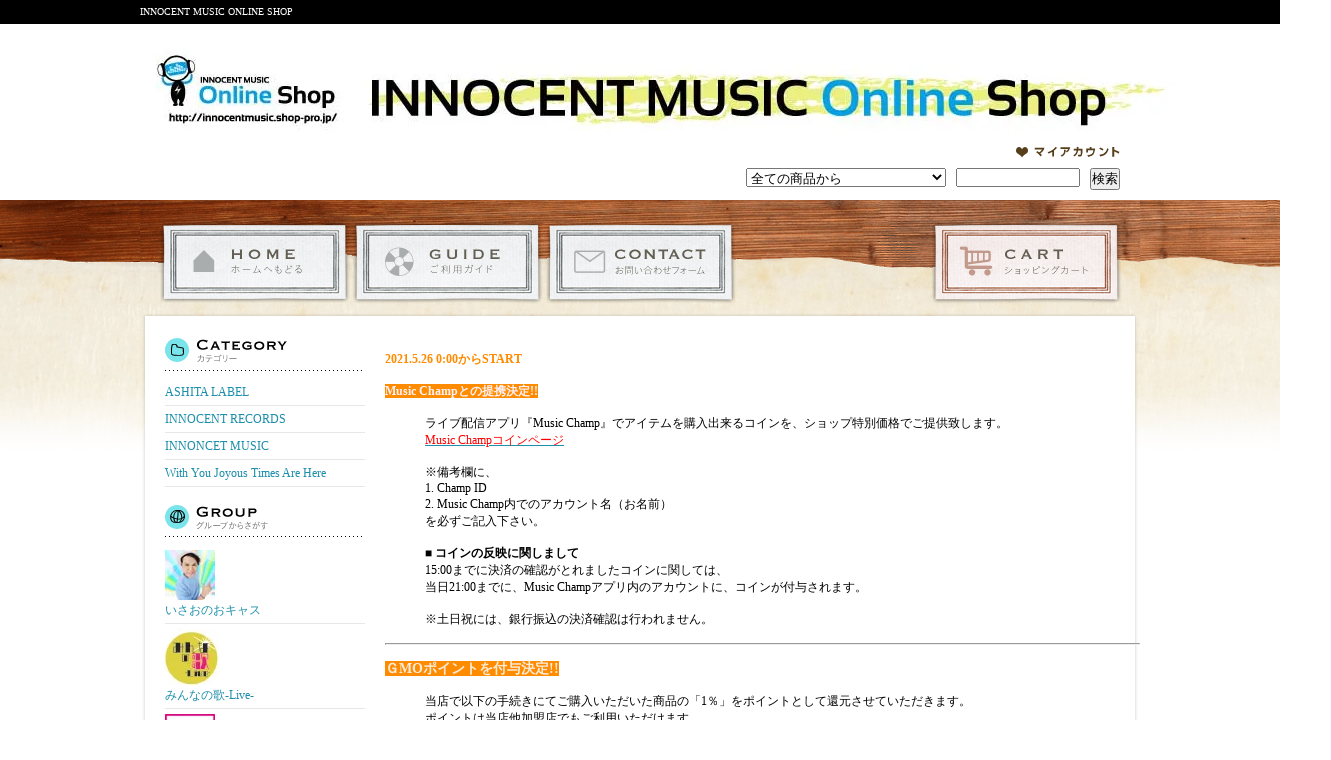

--- FILE ---
content_type: text/html; charset=EUC-JP
request_url: https://innocent-web.shop/?mode=f2
body_size: 7527
content:
<!DOCTYPE html PUBLIC "-//W3C//DTD XHTML 1.0 Transitional//EN" "http://www.w3.org/TR/xhtml1/DTD/xhtml1-transitional.dtd">
<html xmlns:og="http://ogp.me/ns#" xmlns:fb="http://www.facebook.com/2008/fbml" xmlns:mixi="http://mixi-platform.com/ns#" xmlns="http://www.w3.org/1999/xhtml" xml:lang="ja" lang="ja" dir="ltr">
<head>
<meta http-equiv="content-type" content="text/html; charset=euc-jp" />
<meta http-equiv="X-UA-Compatible" content="IE=edge,chrome=1" />
<title>2021.5.25 Music Champコインについて - INNOCENT MUSIC ONLINE SHOP</title>
<meta name="Keywords" content="2021.5.25 Music Champコインについて,INNOCENTMUSIC,イノセントミュージック,有限会社イノセントミュージック" />
<meta name="Description" content="INNOCENT MUSICにて取扱いしている商品" />
<meta name="Author" content="INNOCENT MUSIC" />
<meta name="Copyright" content="Copyright (C) INNOCENT MUSICAll Rights Reserved." />
<meta http-equiv="content-style-type" content="text/css" />
<meta http-equiv="content-script-type" content="text/javascript" />
<link rel="stylesheet" href="https://img14.shop-pro.jp/PA01186/584/css/2/index.css?cmsp_timestamp=20230729191843" type="text/css" />

<link rel="alternate" type="application/rss+xml" title="rss" href="https://innocent-web.shop/?mode=rss" />
<link rel="alternate" media="handheld" type="text/html" href="https://innocent-web.shop/?mode=f2" />
<link rel="shortcut icon" href="https://img14.shop-pro.jp/PA01186/584/favicon.ico?cmsp_timestamp=20260114180635" />
<script type="text/javascript" src="//ajax.googleapis.com/ajax/libs/jquery/1.7.2/jquery.min.js" ></script>
<meta property="og:title" content="2021.5.25 Music Champコインについて - INNOCENT MUSIC ONLINE SHOP" />
<meta property="og:description" content="INNOCENT MUSICにて取扱いしている商品" />
<meta property="og:url" content="https://innocent-web.shop?mode=f2" />
<meta property="og:site_name" content="INNOCENT MUSIC ONLINE SHOP" />
<script>
  var Colorme = {"page":"free2","shop":{"account_id":"PA01186584","title":"INNOCENT MUSIC ONLINE SHOP"},"basket":{"total_price":0,"items":[]},"customer":{"id":null}};

  (function() {
    function insertScriptTags() {
      var scriptTagDetails = [];
      var entry = document.getElementsByTagName('script')[0];

      scriptTagDetails.forEach(function(tagDetail) {
        var script = document.createElement('script');

        script.type = 'text/javascript';
        script.src = tagDetail.src;
        script.async = true;

        if( tagDetail.integrity ) {
          script.integrity = tagDetail.integrity;
          script.setAttribute('crossorigin', 'anonymous');
        }

        entry.parentNode.insertBefore(script, entry);
      })
    }

    window.addEventListener('load', insertScriptTags, false);
  })();
</script><script>
  var Colorme = {"page":"free2","shop":{"account_id":"PA01186584","title":"INNOCENT MUSIC ONLINE SHOP"},"basket":{"total_price":0,"items":[]},"customer":{"id":null}};

  (function() {
    function insertFastScriptTags() {
      var scriptTagDetails = [{"src":"https:\/\/custom-options-assets.colorme.app\/custom-options-es5.js","integrity":null}];
      var entry = document.getElementsByTagName('script')[0];

      scriptTagDetails.forEach(function(tagDetail) {
        var script = document.createElement('script');

        script.type = 'text/javascript';
        script.src = tagDetail.src;
        script.async = true;

        if( tagDetail.integrity ) {
          script.integrity = tagDetail.integrity;
          script.setAttribute('crossorigin', 'anonymous');
        }

        entry.parentNode.insertBefore(script, entry);
      })
    }

    window.addEventListener('DOMContentLoaded', insertFastScriptTags, false);
  })();
</script>
<script async src="https://zen.one/analytics.js"></script>
</head>
<body>
<meta name="colorme-acc-payload" content="?st=1&pt=10005&ut=0&at=PA01186584&v=20260120232854&re=&cn=04a13986f98805de5a94db50e17dabde" width="1" height="1" alt="" /><script>!function(){"use strict";Array.prototype.slice.call(document.getElementsByTagName("script")).filter((function(t){return t.src&&t.src.match(new RegExp("dist/acc-track.js$"))})).forEach((function(t){return document.body.removeChild(t)})),function t(c){var r=arguments.length>1&&void 0!==arguments[1]?arguments[1]:0;if(!(r>=c.length)){var e=document.createElement("script");e.onerror=function(){return t(c,r+1)},e.src="https://"+c[r]+"/dist/acc-track.js?rev=3",document.body.appendChild(e)}}(["acclog001.shop-pro.jp","acclog002.shop-pro.jp"])}();</script><div id="wrapper">

<div id="header_bg">

<h1><span>INNOCENT MUSIC ONLINE SHOP</span></h1>

<div id="header">

<p class="logo"><a href="./"><img src="https://img14.shop-pro.jp/PA01186/584/PA01186584.jpg?cmsp_timestamp=20260114180635" alt="INNOCENT MUSIC ONLINE SHOP" /></a></p>

<div class="member">
<ul>
<li class="mypage"><a href="https://innocent-web.shop/?mode=myaccount">マイアカウント</a></li>
</ul>

<form action="https://innocent-web.shop/" method="GET">
<input type="hidden" name="mode" value="srh" /><select name="cid">
<option value="">全ての商品から</option>
<option value="1348700,0">ASHITA LABEL</option><option value="1405879,0">INNOCENT RECORDS</option><option value="1455851,0">INNONCET MUSIC</option><option value="1838795,0">With You Joyous Times Are Here</option></select>
<input type="text" name="keyword" class="keyword" />
<button type="submit"><span>検索</span></button>
</form>
</div>

<div class="navi-box">
<ul class="global-navi">
<li class="home"><a href="./">ホーム</a></li>
<li class="sk-payment"><a href="https://innocent-web.shop/?mode=sk">支払・配送について</a></li>
<li class="inq_sub"><a href="https://innocentmusic.shop-pro.jp/customer/inquiries/new">お問合せ</a></li><li class="cart"><a href="https://innocent-web.shop/cart/proxy/basket?shop_id=PA01186584&shop_domain=innocent-web.shop">ショッピングカート</a></li>
</ul>

</div>

</div>
</div>

<div id="container_bg">
<div id="container">

<div id="side">

<div class="category">
<h3>カテゴリー</h3>
<ul><li class="txt"><a href="https://innocent-web.shop/?mode=cate&cbid=1348700&csid=0">ASHITA LABEL</a></li><li class="txt"><a href="https://innocent-web.shop/?mode=cate&cbid=1405879&csid=0">INNOCENT RECORDS</a></li><li class="txt"><a href="https://innocent-web.shop/?mode=cate&cbid=1455851&csid=0">INNONCET MUSIC</a></li><li class="txt"><a href="https://innocent-web.shop/?mode=cate&cbid=1838795&csid=0">With You Joyous Times Are Here</a></li></ul>
</div>
<div class="group">
<h3>グループ</h3>
<ul><li class="img"><a href="https://innocent-web.shop/?mode=grp&gid=1247803"><img src="https://img14.shop-pro.jp/PA01186/584/category/g_1247803.jpg?cmsp_timestamp=20250126152419" />いさおのおキャス</a></li><li class="img"><a href="https://innocent-web.shop/?mode=grp&gid=1384184"><img src="https://img14.shop-pro.jp/PA01186/584/category/g_1384184.jpg?cmsp_timestamp=20250126152419" />みんなの歌-Live-</a></li><li class="img"><a href="https://innocent-web.shop/?mode=grp&gid=2591188"><img src="https://img14.shop-pro.jp/PA01186/584/category/g_2591188.jpg?cmsp_timestamp=20250126152419" />Music Champ</a></li><li class="img"><a href="https://innocent-web.shop/?mode=grp&gid=2151454"><img src="https://img14.shop-pro.jp/PA01186/584/category/g_2151454.jpg?cmsp_timestamp=20250126152419" />Highシーン Go!!Go!! </a></li><li class="img"><a href="https://innocent-web.shop/?mode=grp&gid=2151458"><img src="https://img14.shop-pro.jp/PA01186/584/category/g_2151458.jpg?cmsp_timestamp=20250126152419" />のーうぇざー</a></li><li class="img"><a href="https://innocent-web.shop/?mode=grp&gid=2151460"><img src="https://img14.shop-pro.jp/PA01186/584/category/g_2151460.jpg?cmsp_timestamp=20250126152419" />Over Beat</a></li><li class="img"><a href="https://innocent-web.shop/?mode=grp&gid=2151462"><img src="https://img14.shop-pro.jp/PA01186/584/category/g_2151462.jpg?cmsp_timestamp=20250126152419" />夕焼け小焼けーズ</a></li><li class="img"><a href="https://innocent-web.shop/?mode=grp&gid=523571"><img src="https://img14.shop-pro.jp/PA01186/584/category/g_523571.jpg?cmsp_timestamp=20250126152419" />Best Partner</a></li><li class="img"><a href="https://innocent-web.shop/?mode=grp&gid=865556"><img src="https://img14.shop-pro.jp/PA01186/584/category/g_865556.jpg?cmsp_timestamp=20250126152419" />からっぱこ</a></li><li class="img"><a href="https://innocent-web.shop/?mode=grp&gid=532202"><img src="https://img14.shop-pro.jp/PA01186/584/category/g_532202.jpg?cmsp_timestamp=20250126152419" />OVER VEHICLE </a></li><li class="img"><a href="https://innocent-web.shop/?mode=grp&gid=558740"><img src="https://img14.shop-pro.jp/PA01186/584/category/g_558740.jpg?cmsp_timestamp=20250126152419" />星野雄太</a></li><li class="img"><a href="https://innocent-web.shop/?mode=grp&gid=535709"><img src="https://img14.shop-pro.jp/PA01186/584/category/g_535709.jpg?cmsp_timestamp=20250126152419" />夢来「ゆらい」</a></li><li class="img"><a href="https://innocent-web.shop/?mode=grp&gid=729589"><img src="https://img14.shop-pro.jp/PA01186/584/category/g_729589.jpg?cmsp_timestamp=20250126152419" />パステルカメレオン</a></li><li class="img"><a href="https://innocent-web.shop/?mode=grp&gid=1248575"><img src="https://img14.shop-pro.jp/PA01186/584/category/g_1248575.jpg?cmsp_timestamp=20250126152419" />ARK</a></li><li class="img"><a href="https://innocent-web.shop/?mode=grp&gid=1248576"><img src="https://img14.shop-pro.jp/PA01186/584/category/g_1248576.jpg?cmsp_timestamp=20250126152419" />ひまわり</a></li><li class="img"><a href="https://innocent-web.shop/?mode=grp&gid=2632143"><img src="https://img14.shop-pro.jp/PA01186/584/category/g_2632143.jpg?cmsp_timestamp=20250126152419" />朴 昶信</a></li><li class="img"><a href="https://innocent-web.shop/?mode=grp&gid=1653050"><img src="https://img14.shop-pro.jp/PA01186/584/category/g_1653050.jpg?cmsp_timestamp=20250126152419" />絢梨</a></li><li class="img"><a href="https://innocent-web.shop/?mode=grp&gid=2109089"><img src="https://img14.shop-pro.jp/PA01186/584/category/g_2109089.jpg?cmsp_timestamp=20250908203710" />昌美</a></li><li class="img"><a href="https://innocent-web.shop/?mode=grp&gid=3120253"><img src="https://img14.shop-pro.jp/PA01186/584/category/g_3120253.jpg?cmsp_timestamp=20250908203833" />Lynk</a></li><li class="img"><a href="https://innocent-web.shop/?mode=grp&gid=2485182"><img src="https://img14.shop-pro.jp/PA01186/584/category/g_2485182.jpg?cmsp_timestamp=20250908203738" />ハピネスカラー</a></li><li class="img"><a href="https://innocent-web.shop/?mode=grp&gid=2485194"><img src="https://img14.shop-pro.jp/PA01186/584/category/g_2485194.jpg?cmsp_timestamp=20250908203735" />大野旭</a></li></ul>
</div>
<div class="freepage">
<h3>メニュー</h3>
<ul>
<li class="txt"><a href="https://innocent-web.shop/?mode=sk#info">会社概要</a></li><li class="txt"><a href="https://innocent-web.shop/?mode=sk">支払・配送について</a></li><li class="txt"><a href="https://innocentmusic.shop-pro.jp/customer/inquiries/new">お問合せ</a></li><li class="txt"><a href="https://innocent-web.shop/?mode=f1">2022年3月1日 プロモーションLIVE Plusについて</a></li><li class="txt"><a href="https://innocent-web.shop/?mode=f2">2021.5.25 Music Champコインについて</a></li><li class="txt"><a href="https://innocent-web.shop/?mode=f3">2025.7.2 CD直接受け取りと写真券に関するご案内</a></li></ul>
</div>

<div class="cart">
<h3>カートの中身</h3>
<p class="none">カートの中に商品はありません</p>
<p class="btn"><a href="https://innocent-web.shop/cart/proxy/basket?shop_id=PA01186584&shop_domain=innocent-web.shop">カートの中身を見る</a></p>

</div>

<div class="mailmaga">
<h3>メールマガジン</h3>
<form name="frm" method="get" action="https://innocentmusic.shop-pro.jp/customer/newsletter/subscriptions/new">
            <span class="mailmaga_text"><input type="text" name="email" value=""></span><br />
            <input type="hidden" name="type" value="">
            <span class="mailmaga_ins"><input type="button" value=" 登　録 " onclick="mm_send('INS');"></span>
            <span class="mailmaga_del"><input type="button" value=" 解　除 " onclick="mm_send('DEL');"></span>
            </form>
</div>



<div class="qrcode">
<h3>モバイル</h3>
<img src="https://img14.shop-pro.jp/PA01186/584/qrcode.jpg?cmsp_timestamp=20260114180635" />
</div>

<div class="seller">
<h3>売れ筋商品</h3>
<ul>
<li class="type1">
<span class="num">No.1</span>
<a href="?pid=189978967"><img src="https://img14.shop-pro.jp/PA01186/584/product/189978967_th.jpg?cmsp_timestamp=20251230194433" />【一般チケット】■2026.4.15(水) With You Joyous Times Are Here Ⅶ『The Promise of Eglantine』～ある小さな王国の物語～</a>
<span class="price">
0円(税0円)</span></li>
</ul>
</div>

<div class="feed">
<h3>Feed</h3>
<ul>
<li class="rss"><a href="https://innocent-web.shop/?mode=rss">RSS</a></li>
<li class="atom"><a href="https://innocent-web.shop/?mode=atom">ATOM</a></li>
</ul>
</div>


</div>

<div id="contents">

<div><br />
<span style="color:#FF8C00;"><strong>2021.5.26 0:00からSTART</strong></span><br />
<br />
<span style="color:#FFF0F5;"><strong><span style="background-color:#FF8C00;">Music Champとの提携決定!!</span></strong></span><br />
&nbsp;</div>

<div style="margin-left: 40px;">ライブ配信アプリ『Music Champ』でアイテムを購入出来るコインを、ショップ特別価格でご提供致します。<br />
<a href="https://innocent-web.shop/"><span style="color:#FF0000;">Music Champコインページ</span></a><br />
<br />
※備考欄に、<br />
1. Champ ID<br />
2. Music Champ内でのアカウント名（お名前）<br />
を必ずご記入下さい。<br />
<br />
<strong>■ コインの反映に関しまして</strong><br />
15:00までに決済の確認がとれましたコインに関しては、<br />
当日21:00までに、Music Champアプリ内のアカウントに、コインが付与されます。<br />
<br />
※土日祝には、銀行振込の決済確認は行われません。<br />
&nbsp;</div>

<hr />
<div><br />
<span style="color:#FAEBD7;"><strong><span style="font-size:14px;"><span style="background-color:#FF8C00;">ＧMOポイントを付与決定!!</span></span></strong></span><br />
&nbsp;</div>

<div style="margin-left: 40px;">当店で以下の手続きにてご購入いただいた商品の「1％」をポイントとして還元させていただきます。<br />
ポイントは当店他加盟店でもご利用いただけます。<br />
<br />
<span style="color:#FF0000;">GMOポイント</span><br />
<a href="https://point.gmo.jp/about/point">https://point.gmo.jp/about/point</a><br />
<br />
以下、注意事項を必ずお読みいただき了承の上ご利用くださいませ。<br />
<br />
GMOポイント付与について<br />
1. ＧＭＯポイントは機能上、以下の手順で付与されますのでご了承ください。<br />
<br />
決済画面に表示されるGMOポイントアカウントにログインください。<br />
※アカウントがない方は、アカウントを作成ください。<br />
ログインして購入いただくと付与されます。<br />
<br />
2. 付与される対象商品<br />
■Music Champコイン<br />
決済後付与されます<br />
■パッケージ商品<br />
システム上、配送が確認された後に付与される為、<u><span style="color:#FF0000;">郵送なしについては、付与されません</span></u>。<br />
予めご了承ください。<br />
■その他の商品<br />
配送の必要のないものは、決済後すぐに反映されます。<br />
配送が必要な商品については、配送後、付与されます。<br />
<br />
3. ポイントの反映<br />
決済日から21日後に加算されます。<br />
例）決済日：5/2　ポイント加算日：5/23<br />
となります。<br />
詳細は以下をご覧ください。<br />
<br />
<a href="https://faq.point.gmo.jp/hc/ja">https://faq.point.gmo.jp/hc/ja</a></div>

<div><span style="color:#008080;"><strong><span style="font-size:14px;">&nbsp; </span></strong></span>

<hr /></div>

<div style="margin-left: 40px;"><br />
<strong>「お問い合わせ」</strong><br />
INNOCENT MUSIC ONLINE SHOP<br />
TEL 03-6228-0871<br />
月曜～金曜 14:00-19:00<br />
inquir@innocent-music.com<br />
※配送に関する質問のみをお受けしております。アーティストに関する事やイベントに関する事、番組に対する要望など長時間に渡る通話はご遠慮させていただいております。</div>

<div style="margin-left: 40px;">&nbsp;</div>
  <div class="pickup">
<h2>ピックアップ商品</h2><div class="top-half">
<ul class="product">
<li>
<a href="?pid=189969810">
<img src="https://img14.shop-pro.jp/PA01186/584/product/189969810_th.png?cmsp_timestamp=20251227232117" />【1/20 Tue 商品】-2026年1月20日 みんなの歌-Live- </a>
<span class="price">2,547円(税232円)
</span></li>
<li>
<a href="?pid=189978967">
<img src="https://img14.shop-pro.jp/PA01186/584/product/189978967_th.jpg?cmsp_timestamp=20251230194433" />【一般チケット】■2026.4.15(水) With You Joyous Times Are Here Ⅶ『The Promise of Eglantine』～ある小さな王国の物語～</a>
<span class="price">0円(税0円)
</span></li>
<li>
<a href="?pid=190135651">
<img src="https://img14.shop-pro.jp/PA01186/584/product/190135651_th.png?cmsp_timestamp=20260116014141" />【おキャス対象】「年末ドリーム抽選会」ロングTシャツ＆ステッカー当選者専用</a>
<span class="price">0円(税0円)
</span></li>
<li>
<a href="?pid=190186492">
<img src="https://img14.shop-pro.jp/PA01186/584/product/190186492_th.png?cmsp_timestamp=20260119172857" />【おキャス対象】1/21 Wed 帰ってきた！替えジナル歌動画&歌詞画像※1アーティスト限定「3」</a>
<span class="price">0円(税0円)
</span></li>
</ul>
<ul class="product"><li>
<a href="?pid=189876260">
<img src="https://img14.shop-pro.jp/PA01186/584/product/189876260_th.jpg?cmsp_timestamp=20251221173126" />【おキャス対象】 With You Joyous Times Are Here Ⅶ『The Promise of Eglantine』～ある小さな王国の物語～（DVD版）</a>
<span class="price">8,800円(税800円)
</span></li>
<li>
<a href="?pid=189879623">
<img src="https://img14.shop-pro.jp/PA01186/584/product/189879623_th.jpg?cmsp_timestamp=20251221173156" />【おキャス対象】With You Joyous Times Are Here Ⅶ『The Promise of Eglantine』～ある小さな王国の物語～（DL版）
</a>
<span class="price">3,960円(税360円)
</span></li>
<li>
<a href="?pid=189031774">
<img src="https://img14.shop-pro.jp/PA01186/584/product/189031774_th.jpg?cmsp_timestamp=20251021155848" />「13th. Full Album」ずっきゅん / のーうぇざー</a>
<span class="price">3,630円(税330円)
</span></li>
<li>
<a href="?pid=188334637">
<img src="https://img14.shop-pro.jp/PA01186/584/product/188334637_th.jpg?cmsp_timestamp=20250908203242" />「2nd. Full Album」 旅人 -Tabibito- / 昌美</a>
<span class="price">3,630円(税330円)
</span></li>
</ul>
<ul class="product"><li>
<a href="?pid=188334649">
<img src="https://img14.shop-pro.jp/PA01186/584/product/188334649_th.jpg?cmsp_timestamp=20250907225834" />「1st. Full Album」 Re:Color / Lynk</a>
<span class="price">3,630円(税330円)
</span></li>
<li>
<a href="?pid=182631285">
<img src="https://img14.shop-pro.jp/PA01186/584/product/182631285_th.png?cmsp_timestamp=20240915235714" />Over Beat One-Man Live「FIRM」at Zepp Shinjuku（DL版）
</a>
<span class="price">3,630円(税330円)
</span></li>
<li>
<a href="?pid=182631300">
<img src="https://img14.shop-pro.jp/PA01186/584/product/182631300_th.png?cmsp_timestamp=20240916000538" />のーうぇざー One-Man Live「はっぴぃ」at Zepp Shinjuku（DL版）
</a>
<span class="price">3,630円(税330円)
</span></li>
<li>
<a href="?pid=182631319">
<img src="https://img14.shop-pro.jp/PA01186/584/product/182631319_th.png?cmsp_timestamp=20240916001418" />Highシーン Go!!Go!! One-Man Live「NEVER END」at Zepp Shinjuku（DL版）
</a>
<span class="price">3,630円(税330円)
</span></li>
</ul>
</div>

<div class="btm-half">
<ul class="product">
<li>
<a href="?pid=182631321">
<img src="https://img14.shop-pro.jp/PA01186/584/product/182631321_th.png?cmsp_timestamp=20240916001549" />夕焼け小焼けーズ One-Man Live「ぜっぷだョ！全員集合！」at Zepp Shinjuku（DL版）
</a>
</li>
<li>
<a href="?pid=187470690">
<img src="https://img14.shop-pro.jp/PA01186/584/product/187470690_th.jpg?cmsp_timestamp=20250707122050" />「13th. Full Album」 閃-SEN- / Highシーン Go!!Go!!</a>
</li>
<li>
<a href="?pid=186453673">
<img src="https://img14.shop-pro.jp/PA01186/584/product/186453673_th.jpg?cmsp_timestamp=20250508003821" />「12th. Full Album」Flag / Over Beat</a>
</li>
<li>
<a href="?pid=185182486">
<img src="https://img14.shop-pro.jp/PA01186/584/product/185182486_th.jpg?cmsp_timestamp=20250305131732" />「13th. Full Album」ダイジョウV!! / 夕焼け小焼けーズ</a>
</li>
<li>
<a href="?pid=184224727">
<img src="https://img14.shop-pro.jp/PA01186/584/product/184224727_th.jpg?cmsp_timestamp=20241226235428" />「12th. Full Album」すっきり / のーうぇざー</a>
</li>
<li>
<a href="?pid=181780261">
<img src="https://img14.shop-pro.jp/PA01186/584/product/181780261_th.jpg?cmsp_timestamp=20240718205411" />「12th. Full Album」 love / Highシーン Go!!Go!!</a>
</li>
<li>
<a href="?pid=181040842">
<img src="https://img14.shop-pro.jp/PA01186/584/product/181040842_th.jpg?cmsp_timestamp=20240526200117" />「11th. Full Album」Boost / Over Beat</a>
</li>
<li>
<a href="?pid=180234392">
<img src="https://img14.shop-pro.jp/PA01186/584/product/180234392_th.jpg?cmsp_timestamp=20240330122156" />「12th. Full Album」プリティ☆ダディ / 夕焼け小焼けーズ</a>
</li>
</ul>
<ul class="product"><li>
<a href="?pid=178778135">
<img src="https://img14.shop-pro.jp/PA01186/584/product/178778135_th.jpg?cmsp_timestamp=20231227223434" />「11th. Full Album」ほっこり / のーうぇざー</a>
</li>
<li>
<a href="?pid=176061193">
<img src="https://img14.shop-pro.jp/PA01186/584/product/176061193_th.jpg?cmsp_timestamp=20230722183219" />「11th. Full Album」Shiny days / Highシーン Go!!Go!!</a>
</li>
<li>
<a href="?pid=175048355">
<img src="https://img14.shop-pro.jp/PA01186/584/product/175048355_th.jpg?cmsp_timestamp=20230602120730" />「10th. Full Album」FREE / Over Beat</a>
</li>
<li>
<a href="?pid=129914440">
<img src="https://img14.shop-pro.jp/PA01186/584/product/129914440_th.jpg?cmsp_timestamp=20200606023540" />【おキャス対象】Circle★Circusメンバーズ会員（新規）</a>
</li>
<li>
<a href="?pid=109747561">
<img src="https://img14.shop-pro.jp/PA01186/584/product/109747561_th.jpg?cmsp_timestamp=20200606023522" />【おキャス対象】Circle★Circusメンバーズ会員（更新）</a>
</li>
<li>
<a href="?pid=174173187">
<img src="https://img14.shop-pro.jp/PA01186/584/product/174173187_th.jpg?cmsp_timestamp=20230414192624" />「11th. Full Album」Achoooo!!!! / 夕焼け小焼けーズ</a>
</li>
<li>
<a href="?pid=173262348">
<img src="https://img14.shop-pro.jp/PA01186/584/product/173262348_th.jpg?cmsp_timestamp=20230223181631" />「10th. Full Album」てっぺん / のーうぇざー</a>
</li>
<li>
<a href="?pid=171742963">
<img src="https://img14.shop-pro.jp/PA01186/584/product/171742963_th.jpg?cmsp_timestamp=20221129144637" />『4th. Full Album』私たちが生きる時代 / 絢梨</a>
</li>
</ul>
<ul class="product"><li>
<a href="?pid=172227507">
<img src="https://img14.shop-pro.jp/PA01186/584/product/172227507_th.jpg?cmsp_timestamp=20221229173710" />「10th. Full Album」One Page / Highシーン Go!!Go!!</a>
</li>
<li>
<a href="?pid=171067908">
<img src="https://img14.shop-pro.jp/PA01186/584/product/171067908_th.jpg?cmsp_timestamp=20221023215650" />「9th. Full Album」お前と共に / Over Beat</a>
</li>
<li>
<a href="?pid=170231090">
<img src="https://img14.shop-pro.jp/PA01186/584/product/170231090_th.jpg?cmsp_timestamp=20220905130322" />「10th. Full Album」SOIYA / 夕焼け小焼けーズ</a>
</li>
<li>
<a href="?pid=168764780">
<img src="https://img14.shop-pro.jp/PA01186/584/product/168764780_th.jpg?cmsp_timestamp=20220607174547" />「2nd. Full Album」 ハッピー / ハピネスカラー</a>
</li>
<li>
<a href="?pid=169308181">
<img src="https://img14.shop-pro.jp/PA01186/584/product/169308181_th.jpg?cmsp_timestamp=20220715123121" />「9th. Full Album」まっしろ / のーうぇざー</a>
</li>
<li>
<a href="?pid=166762532">
<img src="https://img14.shop-pro.jp/PA01186/584/product/166762532_th.jpg?cmsp_timestamp=20220220021620" />「9th. Full Album」 ハジけろ ニュースター / 夕焼け小焼けーズ</a>
</li>
<li>
<a href="?pid=168514376">
<img src="https://img14.shop-pro.jp/PA01186/584/product/168514376_th.jpg?cmsp_timestamp=20220526125727" />「9th. Full Album」 Flower / Highシーン Go!!Go!!</a>
</li>
<li>
<a href="?pid=167495610">
<img src="https://img14.shop-pro.jp/PA01186/584/product/167495610_th.jpg?cmsp_timestamp=20220402183707" />「8th. Full Album」enter the epoch / Over Beat</a>
</li>
<li>
<a href="?pid=165942715">
<img src="https://img14.shop-pro.jp/PA01186/584/product/165942715_th.jpg?cmsp_timestamp=20220101200832" />「8th. Full Album」 にっこり / のーうぇざー</a>
</li>
<li>
<a href="?pid=189882495">
<img src="https://img14.shop-pro.jp/PA01186/584/product/189882495_th.png?cmsp_timestamp=20251221023437" />【おキャス対象】ゲームチャレンジ1回戦リクエスト</a>
</li>
<li>
<a href="?pid=189882504">
<img src="https://img14.shop-pro.jp/PA01186/584/product/189882504_th.png?cmsp_timestamp=20251221023523" />【おキャス対象】ゲームチャレンジ2回戦リクエスト</a>
</li>
<li>
<a href="?pid=189882531">
<img src="https://img14.shop-pro.jp/PA01186/584/product/189882531_th.png?cmsp_timestamp=20251221024607" />【おキャス対象】アピールタイムリクエスト※デイリー限定「１アーティスト1枠」</a>
</li>
<li>
<a href="?pid=189882535">
<img src="https://img14.shop-pro.jp/PA01186/584/product/189882535_th.png?cmsp_timestamp=20251221024635" />【おキャス対象】歌動画リクエスト※１アーティスト「1枠」</a>
</li>
<li>
<a href="?pid=189885165">
<img src="https://img14.shop-pro.jp/PA01186/584/product/189885165_th.png?cmsp_timestamp=20251221053635" />【おキャス対象】ゲームチャレンジ「オリジナルグッズ」当選者専用受付</a>
</li>
<li>
<a href="?pid=189885167">
<img src="https://img14.shop-pro.jp/PA01186/584/product/189885167_th.png?cmsp_timestamp=20251221053352" />【おキャス対象】ゲームチャレンジ 「スタジオパーティー参加権」当選者専用受付</a>
</li>
<li>
<a href="?pid=189885169">
<img src="https://img14.shop-pro.jp/PA01186/584/product/189885169_th.png?cmsp_timestamp=20251221035042" />【おキャス対象】ゲームチャレンジ「ミュージックショウ先行上映会」当選者専用受付</a>
</li>
</ul>
<ul class="product"><li>
<a href="?pid=189885171">
<img src="https://img14.shop-pro.jp/PA01186/584/product/189885171_th.png?cmsp_timestamp=20251221035258" />【おキャス対象】ゲームチャレンジ「シンシア王国晩餐会エスコート」当選者専用受付</a>
</li>
<li>
<a href="?pid=189885938">
<img src="https://img14.shop-pro.jp/PA01186/584/product/189885938_th.png?cmsp_timestamp=20251221052719" />【おキャス対象】30P アクリルキーホルダー『ポイント交換』専用受付ページ</a>
</li>
<li>
<a href="?pid=189885939">
<img src="https://img14.shop-pro.jp/PA01186/584/product/189885939_th.png?cmsp_timestamp=20251221053012" />【おキャス対象】50P ともぞうデザインオリジナルトレーナー『ポイント交換』専用受付ページ</a>
</li>
<li>
<a href="?pid=189885940">
<img src="https://img14.shop-pro.jp/PA01186/584/product/189885940_th.png?cmsp_timestamp=20251221052827" />【おキャス対象】50P ファンミーティング『ポイント交換』専用受付ページ</a>
</li>
<li>
<a href="?pid=189885990">
<img src="https://img14.shop-pro.jp/PA01186/584/product/189885990_th.png?cmsp_timestamp=20251221052751" />【おキャス対象】20P リハーサル観覧『ポイント交換』専用受付ページ</a>
</li>
<li>
<a href="?pid=189969817">
<img src="https://img14.shop-pro.jp/PA01186/584/product/189969817_th.png?cmsp_timestamp=20251227232554" />【1/20 Tue リクエスト特典】-2026年1月20日-みんなの歌-Live-</a>
<span class="soldout">SOLD OUT</span></li>
<li>
<a href="?pid=189882508">
<img src="https://img14.shop-pro.jp/PA01186/584/product/189882508_th.png?cmsp_timestamp=20251221024055" />【おキャス対象】CG歌リクエスト※デイリー限定「5」</a>
<span class="soldout">SOLD OUT</span></li>
</ul>
</div>
</div>






</div>
</div>

<div id="footer">

<p class="pagetop"><a href="#header">ページ先頭へ</a></p>
<ul class="footernavi">
<li><a href="./">ホーム</a></li>
<li><a href="https://innocent-web.shop/?mode=sk#payment">支払・配送</a></li>
<li><a href="https://innocent-web.shop/?mode=sk#info">特定商取引法に基づく表記</a></li>
<li><a href="https://innocent-web.shop/?mode=privacy">プライバシーポリシー</a></li>
<li><a href="https://innocentmusic.shop-pro.jp/customer/inquiries/new">お問合せ</a></li>
</ul>
<p class="copyright">Copyright (C) INNOCENT MUSIC All Rights Reserved. </p>



</div>

</div><script type="text/javascript" src="https://innocent-web.shop/js/cart.js" ></script>
<script type="text/javascript" src="https://innocent-web.shop/js/async_cart_in.js" ></script>
<script type="text/javascript" src="https://innocent-web.shop/js/product_stock.js" ></script>
<script type="text/javascript" src="https://innocent-web.shop/js/js.cookie.js" ></script>
<script type="text/javascript" src="https://innocent-web.shop/js/favorite_button.js" ></script>
</body></html>

--- FILE ---
content_type: text/css
request_url: https://img14.shop-pro.jp/PA01186/584/css/2/index.css?cmsp_timestamp=20230729191843
body_size: 21327
content:
* {
	margin: 0px;
	padding: 0px;
}
body {
	text-align: center;
}
a {
	color: #1E8FAB;
}
a:hover {
	text-decoration: none;
}
img {
	border-style: none;
}

#wrapper {
	font-size: 12px;
	text-align: left;
}
#header_bg {
	background: url(https://img.shop-pro.jp/tmpl_img/54/1601_header_bg.gif) repeat-x center bottom;
}


#header {
	margin: 0px auto;
	width: 1000px;
	background: url(https://img.shop-pro.jp/tmpl_img/54/1601_header.gif) no-repeat center bottom;
}
#container_bg {
	background: url(https://img.shop-pro.jp/tmpl_img/54/1601_container_bg.gif) repeat-x center top;
}

#container {
	margin: 0px auto;
	width: 1000px;
	min-height: 1px;
	background: url(https://img.shop-pro.jp/tmpl_img/54/1601_container.gif);
}
#container:after {
	content: ".";
	display: block;
	clear: both;
	height: 0;
	visibility: hidden;
}
* html #container {
	height: 1px;
	/*\*//*/
	height: auto;
	overflow: hidden;
	/**/
}
#side {
	float: left;
	width: 225px;
	margin: 0px;
	background: url(https://img.shop-pro.jp/tmpl_img/54/1601_container_head.gif) no-repeat left top;
}
#contents {
	width: 755px;
	float: right;
	margin: 0px;
	background: url(https://img.shop-pro.jp/tmpl_img/54/1601_container_head.gif) no-repeat right top;
}
#inn-box {
	margin: 0px 25px 30px 0px;
}
#footer {
	margin: 0px auto;
	clear: both;
	padding: 0px 0px 10px;
	background: #000 url(https://img.shop-pro.jp/tmpl_img/54/1601_footer_bg.gif) repeat-x top;
	color: #FFF;
}
#header_bg h1 {
	font-size: 10px;
	line-height: 1.4;
	font-weight: normal;
	color: #FFF;
	background: #000;
	padding: 5px 0;
	margin: 0 0 10px;
}
#header_bg h1 span {
	display: block;
	width: 1000px;
	margin: 0 auto;
}
#header a {

}

#header ul {
	margin: 0px;
	padding: 0px;
	list-style-type:none;
	list-style-image:none;
}
#header form {
	margin: 0 20px 0 0;
	text-align: right;
	clear: both;
}
#header form select {
	width: 200px;
	margin: 0px 7px 0px 0px;
}
#header form input {
	width: 120px;
	margin-right: 7px;
	vertical-align: top;
}
#header form button {
	cursor: pointer;
}
#header form button span {
}
#header p.logo {
	font-size: 14px;
	line-height: 1.6;
	font-weight: bold;
	margin: 0px 0px 10px;
	float: left;
	min-height: 80px;
}
#header p.logo a {
	text-decoration: none;
}
#header p.logo a:hover {
	text-decoration: underline;
}
#header p.logo a img {
	border-style: none;
}
#header ul.global-navi {
	clear: both;
	height: 110px;
}
#header ul.global-navi li {
	float: left;
	height: 85px;
	line-height: 0;
	margin: 20px 0px 0px 0px;
	width: 193px;
	text-indent: -9999px;
}
#header ul.global-navi li a {
	display: block;
	height: 100%;
	line-height: normal;
	background-image: url(https://img.shop-pro.jp/tmpl_img/54/1601_header_globalnavi.gif);
}
#header ul.global-navi li.home a {
	background-position: 0px top;
}
#header ul.global-navi li.sk-payment a {
	background-position: -193px top;
}
#header ul.global-navi li.blog a {
	background-position: -386px top;
}
#header ul.global-navi li.inq a {
	background-position: -579px top;
}
#header ul.global-navi li.inq_sub a {
	background-position: -772px top;
}
#header ul.global-navi li.home a:hover {
	background-position: 0px bottom;
}
#header ul.global-navi li.sk-payment a:hover {
	background-position: -193px bottom;
}
#header ul.global-navi li.blog a:hover {
	background-position: -386px bottom;
}
#header ul.global-navi li.inq a:hover {
	background-position: -579px bottom;
}
#header ul.global-navi li.inq_sub a:hover {
	background-position: -772px bottom;
}
#header ul.global-navi li.cart {
	float: right;
}
#header ul.global-navi li.cart a {
	display: block;
	height: 100%;
	line-height: normal;
	background: url(https://img.shop-pro.jp/tmpl_img/54/1601_header_cart.gif) left;
}
#header ul.global-navi li.cart a:hover {
	background: url(https://img.shop-pro.jp/tmpl_img/54/1601_header_cart.gif) right;
}
#header div.member {
	margin: 0px 0px 10px;
	float: right;
	width: 430px;
}
#header div.member ul {
	padding: 0px;
	margin: 0 20px 0 0;

}
#header div.member ul li {
	line-height: 10px;
	height: 16px;
	margin: 0px 0px 8px 10px;
	float: right;
	font-size: 10px;
	border-right: 2px solid #563E1B;
	padding-right: 10px;
	text-indent: -9999px;
}
#header div.member ul li a {
	display: block;
	height: 100%;
}
#header div.member ul li.mypage {
	border-style: none;
	padding: 0;
}
#header div.member ul li.login a {
	width: 74px;
	background: url(https://img.shop-pro.jp/tmpl_img/54/1601_header_login.gif);
}
#header div.member ul li.regist a {
	width: 94px;
	background: url(https://img.shop-pro.jp/tmpl_img/54/1601_header_regist.gif);
}
#header div.member ul li.mypage a {
	width: 104px;
	background: url(https://img.shop-pro.jp/tmpl_img/54/1601_header_maypage.gif);
}
#header div.member ul li.logout a {
	width: 86px;
	background: url(https://img.shop-pro.jp/tmpl_img/54/1601_header_logout.gif);
}
#header div.member p.member {
	line-height: 1.3;
	text-align: right;
	margin: 0 20px 10px 0;
	color: #563E1B;
	clear: both;
	font-weight: bold;
}
#header div.navi-box {
	clear: both;
	height: 136px;
	margin: 0 17px 0 18px;
}
#side h3 {
	font-size: 12px;
	clear: both;
	margin: 0px 0px 8px 10px;
	line-height: 35px;
	text-indent: 20px;
	height: 35px;
}
#side div {
	clear: both;
	margin: 0px 0px 15px 25px;
}
#side div ul {
	margin: 0;
	padding: 0px;
	list-style-type:none;
	list-style-image:none;
}
#side div.category h3 {
	font-size: 10px;
	line-height: 10px;
	text-indent: -9999px;
	margin: 0px 0px 8px;
	background: url(https://img.shop-pro.jp/tmpl_img/54/1601_side_category_h3.gif);
}
#side div.category ul li {
	line-height: 0;
}
#side div.category ul li a {
	line-height: 1.4;
	display: block;
	padding: 5px 2px 5px 0;
	text-decoration: none;
	border-bottom: 1px solid #E7E7E7;
}
#side div.category ul li a:hover {
	background: #F1F1F1;
}
#side div.category ul li a img {
    display: block;
    margin: 0px 0px 2px;
    border-style: none;
    max-width: 100%;
    height: auto;
}
#side div.category ul li.txt a {
	padding: 5px 2px 5px 0;
}
#side div.category ul li.txt a:hover {
}
#side div.group h3 {
	font-size: 10px;
	line-height: 10px;
	text-indent: -9999px;
	margin: 0px 0px 8px;
	background: url(https://img.shop-pro.jp/tmpl_img/54/1601_side_group_h3.gif);
}
#side div.group ul li {
	line-height: 0;
}
#side div.group ul li a {
	line-height: 1.4;
	display: block;
	padding: 5px 2px 5px 0;
	text-decoration: none;
	border-bottom: 1px solid #E7E7E7;
}
#side div.group ul li a:hover {
	background: #F1F1F1;
}
#side div.group ul li a img {
    display: block;
    margin: 0px 0px 2px;
    border-style: none;
    max-width: 100%;
    height: auto;
}
#side div.group ul li.txt a {
	padding: 5px 2px 5px 0;
}
#side div.group ul li.txt a:hover {
}
#side div.freepage {

}
#side div.freepage h3 {
	font-size: 10px;
	line-height: 10px;
	text-indent: -9999px;
	margin: 0px 0px 8px;
	background: url(https://img.shop-pro.jp/tmpl_img/54/1601_side_menu_h3.gif);
}
#side div.freepage ul {

}
#side div.freepage ul li {
	line-height: 0;
}
#side div.freepage ul li a {
	line-height: 1.4;
	display: block;
	padding: 5px 2px 5px 15px;
	text-decoration: none;
	border-bottom: 1px solid #E7E7E7;
	background: url(https://img.shop-pro.jp/tmpl_img/54/1601_icon_arrow.gif) no-repeat left 0.7em;
}
#side div.freepage ul li a:hover {
	background: #F1F1F1 url(https://img.shop-pro.jp/tmpl_img/54/1601_icon_arrow.gif) no-repeat left 0.7em;
}
#side div.cart {


}
#side div.cart h3 {
	font-size: 10px;
	line-height: 10px;
	text-indent: -9999px;
	margin: 0px;
	background: url(https://img.shop-pro.jp/tmpl_img/54/1601_side_cart_h3.gif);
}
#side div.cart ul {
	background: #F9F6ED;
	padding: 8px;
}
#side div.cart ul li {
	line-height: 1.2em;
	padding: 4px 0px;
}
#side div.cart ul li a {
	text-decoration: none;
}
#side div.cart ul li a:hover {
	text-decoration: underline;
}
#side div.cart ul li span {
	font-size: 10px;
}
#side div.cart ul li span.price {
	display: block;
	text-align: right;
}
#side div.cart ul.postage {
	border-top: 1px solid #E8E1D7;
}
#side div.cart ul.postage li span {
	font-size: 10px;
	display: block;
}
#side div.cart ul.postage li span.name {
	font-size: 12px;
}
#side div.cart p {
	padding: 8px;
	background: #F9F6ED;
	line-height: 1.5;
}
#side div.cart p.total {
	text-align: right;
}
#side div.cart p.none {
	line-height: 70px;
	text-align: center;
	padding: 0px;
}
#side div.cart p.btn {
	font-size: 10px;
	line-height: 10px;
	background: url(https://img.shop-pro.jp/tmpl_img/54/1601_side_cart_btn.gif);
	text-indent: -9999px;
	margin: 10px auto 0;
	height: 33px;
	width: 152px;
	padding: 0;
}
#side div.cart p.btn a {
	display: block;
	height: 100%;
}

#side div.mailmaga {
	text-align: center;
	padding: 0px 0px 10px;
	border-bottom: 1px solid #E7E7E7;
}

#side div.mailmaga h3 {
	font-size: 10px;
	line-height: 10px;
	text-indent: -9999px;
	margin: 0px 0px 8px;
	background: url(https://img.shop-pro.jp/tmpl_img/54/1601_side_mailmaga_h3.gif);
}
#side div.mailmaga form br {
	display: none;
}
#side div.mailmaga form span.mailmaga_text {
	display: block;
	margin: 0 0 4px;
}
#side div.manager {


}
#side div.manager h3 {
	font-size: 10px;
	line-height: 10px;
	text-indent: -9999px;
	margin: 0px 0px 8px;
	background: url(https://img.shop-pro.jp/tmpl_img/54/1601_side_manager_h3.gif);
}
#side div.manager h4 {
	line-height: 1.3;
	font-weight: bold;
	text-align: center;
	margin: 6px 0px 8px;
	color: #333;
}
#side div.manager div {
	margin: 0px;
	padding: 10px 0px;
}
#side div.manager img.photo {
    display: block;
    margin: 0px auto 4px;
    max-width: 100%;
    height: auto;
}
#side div.manager p.memo {
	font-size: 10px;
	line-height: 1.4em;
	margin: 0px 10px;
}
#side div.manager p.blog {
	line-height: 10px;
	font-size: 10px;
	text-indent: -9999px;
	margin: 10px auto 0px;
	height: 33px;
	width: 152px;
	background: url(https://img.shop-pro.jp/tmpl_img/54/1601_side_manager_blog.gif);
}
#side div.manager p.blog a {
	display: block;
	height: 100%;
}
#side div.qrcode {
	padding-bottom: 20px;
}
#side div.qrcode h3 {
	font-size: 10px;
	line-height: 10px;
	text-indent: -9999px;
	margin: 0px 0px 8px;
	background: url(https://img.shop-pro.jp/tmpl_img/54/1601_side_mobile_h3.gif);
}
#side div.qrcode img {
	display: block;
	margin: 0px auto;
}
#side div.seller h3 {
	font-size: 10px;
	line-height: 10px;
	text-indent: -9999px;
	margin: 0px 0px 8px;
	background: url(https://img.shop-pro.jp/tmpl_img/54/1601_side_seller_h3.gif);
}
#side div.seller ul {
	margin: 0;
}
#side div.seller ul li {
	line-height: 0;
}
#side div.seller ul li a {
	text-decoration: none;
	line-height: 1.4em;
}
#side div.seller ul li a:hover {
	text-decoration: underline;
}
#side div.seller ul li span {
	font: 10px Verdana, Geneva, sans-serif;
	display: block;
	line-height: 1.2em;
}
#side div.seller ul li span.num {
	font-weight: bold;
	color: #FFF;
	background: #999;
	text-align: center;
	width: 50px;
	line-height: 1.4em;
}
#side div.seller ul li span.price {
	color: #666;
}
#side div.seller ul li span.soldout {
	font-weight: bold;
}
#side div.seller ul li.type1 {
	margin: 0px 0px 15px;
	text-align: center;
}
#side div.seller ul li.type1 img {
	display: block;
	margin: 0px auto 3px;
	border-style: none;
	max-width: 100%;
	height: auto;
}
#side div.seller ul li.type1 span.num {
	margin: 0px auto 5px;
	width: 190px;
}
#side div.seller ul li.type1 span.none {
	height: 118px;
	width: 118px;
	font-family: Verdana, Geneva, sans-serif;
	line-height: 118px;
	background: #FFF;
	border: 1px solid #CCC;
	color: #CCC;
	cursor: pointer;
	margin: 0px auto 3px;
}
#side div.seller ul li.type2 {
	text-align: center;
	float: left;
	width: 92px;
	font-size: 10px;
	margin: 0px 0px 15px;
}
#side div.seller ul li.type2 img {
	display: block;
	margin: 0px auto 3px;
	border-style: none;
	width: 80px;
}
#side div.seller ul li.type2 span.num {
	width: 84px;
	margin: 0px auto 5px;
}
#side div.seller ul li.type2 span.none {
	height: 78px;
	width: 78px;
	font-family: Verdana, Geneva, sans-serif;
	line-height: 78px;
	background: #FFF;
	border: 1px solid #CCC;
	color: #CCC;
	cursor: pointer;
	margin: 0px auto 3px;
}
#side div.seller ul li.type3 {
	padding: 2px 0px;
	border-top: 1px solid #E7E7E7;
	clear: both;
	margin: 0px;
}
#side div.seller ul li.type3 span.num {
	margin: 0px 5px 2px 0px;
	float: left;
}
#side div.seller ul li.type3 span.price {
	text-align: right;
	clear: both;
}
#side div.seller ul li.type3 span.soldout {
	text-align: right;
	clear: both;
}


#side div.feed h3 {
	font-size: 10px;
	line-height: 10px;
	text-indent: -9999px;
	margin: 0px 0px 15px;
	background: url(https://img.shop-pro.jp/tmpl_img/54/1601_side_feed_h3.gif);
}
#side div.feed ul {
	text-align: center;
	height: 15px;
	position: relative;
	margin: 0 auto;
	width: 128px;
	background: url(https://img.shop-pro.jp/tmpl_img/54/1601_side_feed.gif);
}
#side div.feed ul li {
	margin: 0px;
	font-size: 10px;
	line-height: 10px;
	text-indent: -9999px;
	position: absolute;
	height: 15px;
	width: 57px;
}
#side div.feed ul li a {
	display: block;
	height: 100%;
}
#side div.feed ul li.rss {
	left: 0px;
}
#side div.feed ul li.atom {
	right: 0px;
}

#side div.recent-trackback h3 {
	font-size: 10px;
	line-height: 10px;
	text-indent: -9999px;
	margin: 0px 0px 8px;
	background: url(https://img.shop-pro.jp/tmpl_img/54/1601_side_tb_h3.gif);
}
#side div.recent-trackback dl {
	margin: 0;
}
#side div.recent-trackback dl dt {
	line-height: 1.4;
}

#side div.recent-trackback dl dd {
	line-height: 1.4;
	border-bottom: 1px solid #E7E7E7;
	padding: 0 0 6px;
	margin: 0 0 6px;
}
#side div.recent-trackback dl dd a {
	text-decoration: none;
}
#side div.recent-trackback dl dd a:hover {
	text-decoration: underline;
}

#side div.recent-trackback dl dd span.date {
	display: block;
	font: 10px Verdana, Geneva, sans-serif;
}

#contents h2 {
	font-size: 14px;
	line-height: 1.5;
	font-weight: bold;
	clear: both;
	padding: 7px 10px 7px 10px;
	margin: 0px 0px 20px;
	color: #FFF;
	text-align: left;
	background: #42332C url(https://img.shop-pro.jp/tmpl_img/54/1601_contents_h2.gif) top;
}
#contents h3 {
	clear: both;
	font-size: 12px;
	margin: 0px 0px 15px 30px;
	color: #666;
	letter-spacing: 0.1em;
	background: url(https://img.shop-pro.jp/tmpl_img/54/1601_contents_h3.gif) left;
	font-weight: normal;
	line-height: 40px;
	height: 40px;
	padding-left: 25px;
}
#contents p {
	line-height: 1.6em;
	margin: 0px 40px 20px;
}
#contents ul {
	line-height: 1.6em;
	margin: 0px 40px 20px;
	list-style-type:none;
	list-style-image:none;
}
#contents ul li {
	background: url(https://img.shop-pro.jp/tmpl_img/54/1601_icon_arrow.gif) no-repeat left 0.4em;
	padding: 0px 0px 0px 15px;
}
#contents p.none {
	font-size: 14px;
	line-height: 200px;
	letter-spacing: 0.1em;
	text-align: center;
}
#contents p.sort {
	text-align: right;
}

#contents ul.topicpass {
	margin: 0 0 5px;
}
#contents ul.topicpass li {
	display: inline;
	margin: 0;
	line-height: 1.5em;
	padding: 0px;
	background-image: none;
}
#contents ul.topicpass li a {
	margin:0;
}
#contents ul.topicpass_product {
	margin: 0px;
}
#contents ul.topicpass_product li {
	display: inline;
	margin: 0px 5px 0px 0px;
	line-height: 1.5em;
	padding: 0px;
	background-image: none;
}
#contents ul.topicpass_product li a {
	margin-left: 5px;
}
#contents ul.product {
	margin: 0px 0px 0px 30px;
	list-style-type:none;
	list-style-image:none;
	clear: both;
}
#contents ul.product li {
	margin: 0px 20px 20px 0px;
	float: left;
	width: 150px;
	text-align: center;
	line-height: 0;
	padding: 0px;
	background: url(none);
}
#contents ul.product li a {
	text-decoration: none;
	line-height: 1.2em;
}
#contents ul.product li a:hover {
	text-decoration: underline;
}
#contents ul.product li a img{
    display: block;
    margin: 0px auto 3px;
    border-style: none;
    max-width: 100%;
    height: auto;
}
#contents ul.product li span {
	display: block;
	text-align: center;
	margin: 0px auto 3px;
	font-size: 10px;
	line-height: 1.2em;
}
#contents ul.product li span.none {
	height: 118px;
	width: 118px;
	font-family: Verdana, Geneva, sans-serif;
	line-height: 118px;
	background: #FFF;
	border: 1px solid #CCC;
	color: #CCC;
	cursor: pointer;
}
#contents ul.product li span.exp {
	line-height: 1.3;
	margin: 0px 5px 3px;
	color: #818181;
}
#contents ul.product li span.regular {
	font-family: Verdana, Geneva, sans-serif;
	text-decoration: line-through;
	color: #818181;
}
#contents ul.product li span.price {
	font-family: Verdana, Geneva, sans-serif;
	color: #818181;
	font-weight: bold;
}
#contents ul.product li span.soldout {
	font-family: Verdana, Geneva, sans-serif;
	line-height: 1.4em;
	font-weight: bold;
	color: #FFF;
	background: #B59778;
}
#contents ul.page {
	text-align: center;
	margin: 0px auto 30px;
	clear: both;
	width: 700px;
}
#contents ul.page li {
	list-style-type:none;
	list-style-image:none;
	margin: 0px;
	padding: 0px;
	background: url(none);
	font: 10px Verdana, Geneva, sans-serif;
	display: inline;
}
#contents ul.page li a, #contents ul.page li span {
	display: inline-block;
	padding: 5px 7px;
	text-decoration: none;
	margin: 0px 0px 10px;
}
#contents ul.page li a {
	border: 1px solid #B59778;
	background: #B59778;
	color: #FFF;
}
#contents ul.page li a:hover {
	border: 1px solid #B59778;
	background: #FFF;
	color: #B59778;
}
#contents ul.page li span{
	border: 1px solid #CCC;
	background: #FFF;
	font-weight: bold;
	color: #CCC;
}
#contents dl.posted {
	margin: 0px 40px 20px;
}
#contents dl.posted dt {
	font-size: 10px;
	line-height: 1.6em;
	font-weight: bolder;
}
#contents dl.posted dt span {
	font-family: Verdana, Geneva, sans-serif;
	margin-left: 8px;
}
#contents dl.posted dd {
	line-height: 1.4em;
	margin-bottom: 8px;
}
#contents dl.posted dd a {
	font-weight: bold;
}
#contents dl.posted dd p {
	font-size: 10px;
	color: #666;
	margin: 0px 0px;
}
#contents div.pickup {
	clear: both;
	margin: 0 25px 0 0;
}
#contents div.pickup h2 {
	font-size: 10px;
	line-height: 10px;
	text-indent: -9999px;
	padding: 0px;
	background: url(https://img.shop-pro.jp/tmpl_img/54/1601_pickup_h2.gif);
	height: 35px;
}
#contents div.pickup h2.none {
	display: none;
}
#contents div.pickup div.btm-half ul.product li {
	margin: 0px 15px 20px 0px;
	float: left;
	width: 70px;
	text-align: center;
	line-height: 0;
	padding: 0px;
	background: url(none);
}
#contents div.pickup div.btm-half ul.product li a img {
	display: block;
	margin: 0px auto 3px;
	border-style: none;
	width: 70px;
}
#contents div.pickup div.btm-half ul.product li span.none {
	height: 68px;
	width: 68px;
	line-height: 68px;
}

#contents div.checkitem {
	clear: both;
}
#contents div.checkitem h3 {
	background: url("https://img.shop-pro.jp/tmpl_img/54/1601_contents_h3.gif") repeat scroll left center transparent;
	clear: both;
	color: #666666;
	font-size: 12px;
	font-weight: normal;
	height: 40px;
	letter-spacing: 0.1em;
	line-height: 40px;
	margin: 0 0 15px 30px;
	padding-left: 25px;
	width: 680px;
	}
#contents div.checkitem div.btm-half ul.product li {
	width:70px;
	float: left;
	background-image: none;
	padding: 0;
	margin: 0 10px 20px 0;
}
#contents div.checkitem div.btm-half ul.product li img.ci_img {
	width:70px;
	border:none;
}
#contents div.checkitem ul.product {
	line-height: 1.6em;
	list-style-image: none;
	list-style-type: none;
	margin: 0 30px 20px;
}
#contents div.checkitem ul.product li span {
	display: block;
	font-size: 10px;
	line-height: 1.2em;
	margin: 0 auto 6px;
	text-align: center;
}
#contents div.checkitem ul.product li span.soldout {
	background: none repeat scroll 0 0 #999999;
	color: #FFFFFF;
	font-family: Verdana,Geneva,sans-serif;
	font-weight: bold;
	line-height: 1.4em;
}
#contents div.checkitem ul.product li span.none {
	background: none repeat scroll 0 0 #FFFFFF;
	border: 1px solid #CCCCCC;
	color: #CCCCCC;
	font-family: Verdana,Geneva,sans-serif;
	height: 68px;
	line-height: 68px;
	width: 68px;
}
#contents div.checkitem ul.product li a {
	text-decoration:none;
}
#contents div.checkitem ul.product li a:hover {
	text-decoration:underline;
}

#footer a   {

}
#footer p.pagetop {
	line-height: 10px;
	height: 55px;
	font-size: 10px;
	text-indent: -9999px;
	width: 1000px;
	margin: 0px auto;
	background: url(https://img.shop-pro.jp/tmpl_img/54/1601_pagetop.gif) top;
	padding: 48px 0px 0px;
}
#footer p.pagetop a {
	display: block;
	height: 55px;
	width: 115px;
	margin-left: 885px;
}
#footer p.copyright {
	font-size: 10px;
	line-height: 1.4;
	text-align: center;
	padding: 5px 0px 0px;
	width: 1000px;
	margin: 0px auto;
}
#footer p.credit {
	font-size: 10px;
	color: #333;
	text-align: right;
	margin: 0px auto;
	width: 1000px;
	line-height: 1.4;
}
#footer p.credit a {
	color: #333;
}
#footer ul.footernavi {
	line-height: 80px;
	text-align: center;
	background: #261A08;
}
#footer ul.footernavi li {
	display: inline;
	margin: 6px;
}

/* -- side calendar -- */
.side_cal {
    margin-left: 0 !important;
}
    .side_cal table {
        width: 196px;
        margin: 0 auto 10px;
        border-collapse: collapse;
        border-spacing: 0;
    }
        .side_cal th, .side_cal td, .side_cal caption {
            height: 24px;
            font-size: 10px;
            text-align: center;
            vertical-align: middle;
            line-height: 24px;
            border-bottom: 1px solid #dadada;
        }
        .side_cal th {
            width: 28px;
        }
        .side_cal_memo {
            margin: 10px 0 20px !important;
            padding: .5em 10px;
            font-size: 10px;
            line-height: 1.4;
            border: 1px solid #dadada;
        }